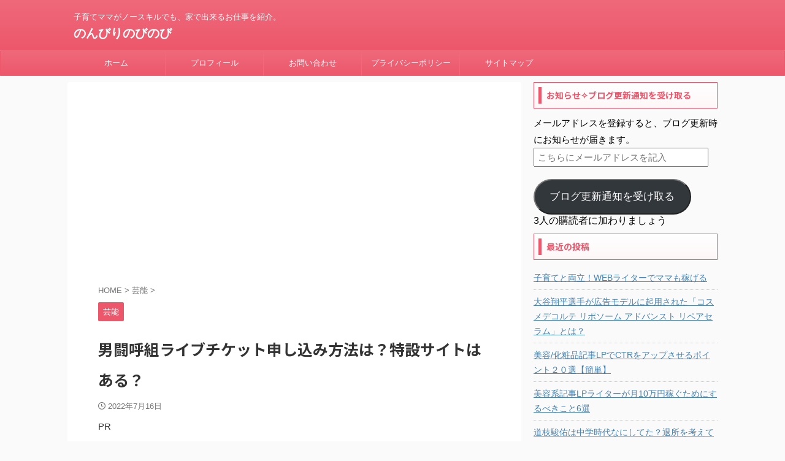

--- FILE ---
content_type: text/html; charset=UTF-8
request_url: https://www.ouchi-time.blog/otokogumi-live/
body_size: 20387
content:


<!DOCTYPE html>
<!--[if lt IE 7]>
<html class="ie6" lang="ja"> <![endif]-->
<!--[if IE 7]>
<html class="i7" lang="ja"> <![endif]-->
<!--[if IE 8]>
<html class="ie" lang="ja"> <![endif]-->
<!--[if gt IE 8]><!-->
<html lang="ja" class="s-navi-search-overlay  toc-style-default">
	<!--<![endif]-->
	<head prefix="og: http://ogp.me/ns# fb: http://ogp.me/ns/fb# article: http://ogp.me/ns/article#">
		
	<!-- Global site tag (gtag.js) - Google Analytics -->
	<script async src="https://www.googletagmanager.com/gtag/js?id=UA-212588879-1"></script>
	<script>
	  window.dataLayer = window.dataLayer || [];
	  function gtag(){dataLayer.push(arguments);}
	  gtag('js', new Date());

	  gtag('config', 'UA-212588879-1');
	</script>
			<meta charset="UTF-8" >
		<meta name="viewport" content="width=device-width,initial-scale=1.0,user-scalable=no,viewport-fit=cover">
		<meta name="format-detection" content="telephone=no" >
		<meta name="referrer" content="no-referrer-when-downgrade"/>

		
		<link rel="alternate" type="application/rss+xml" title="のんびりのびのび RSS Feed" href="https://www.ouchi-time.blog/feed/" />
		<link rel="pingback" href="https://www.ouchi-time.blog/xmlrpc.php" >
		<!--[if lt IE 9]>
		<script src="https://www.ouchi-time.blog/wp-content/themes/affinger/js/html5shiv.js"></script>
		<![endif]-->
				<meta name='robots' content='max-image-preview:large' />
<title>男闘呼組ライブチケット申し込み方法は？特設サイトはある？ - のんびりのびのび</title>
<link rel='dns-prefetch' href='//ajax.googleapis.com' />
<link rel='dns-prefetch' href='//stats.wp.com' />
<link rel='dns-prefetch' href='//use.fontawesome.com' />
<link rel='dns-prefetch' href='//fonts.googleapis.com' />
<link rel='dns-prefetch' href='//c0.wp.com' />
<script type="text/javascript">
window._wpemojiSettings = {"baseUrl":"https:\/\/s.w.org\/images\/core\/emoji\/14.0.0\/72x72\/","ext":".png","svgUrl":"https:\/\/s.w.org\/images\/core\/emoji\/14.0.0\/svg\/","svgExt":".svg","source":{"concatemoji":"https:\/\/www.ouchi-time.blog\/wp-includes\/js\/wp-emoji-release.min.js?ver=6.1.1"}};
/*! This file is auto-generated */
!function(e,a,t){var n,r,o,i=a.createElement("canvas"),p=i.getContext&&i.getContext("2d");function s(e,t){var a=String.fromCharCode,e=(p.clearRect(0,0,i.width,i.height),p.fillText(a.apply(this,e),0,0),i.toDataURL());return p.clearRect(0,0,i.width,i.height),p.fillText(a.apply(this,t),0,0),e===i.toDataURL()}function c(e){var t=a.createElement("script");t.src=e,t.defer=t.type="text/javascript",a.getElementsByTagName("head")[0].appendChild(t)}for(o=Array("flag","emoji"),t.supports={everything:!0,everythingExceptFlag:!0},r=0;r<o.length;r++)t.supports[o[r]]=function(e){if(p&&p.fillText)switch(p.textBaseline="top",p.font="600 32px Arial",e){case"flag":return s([127987,65039,8205,9895,65039],[127987,65039,8203,9895,65039])?!1:!s([55356,56826,55356,56819],[55356,56826,8203,55356,56819])&&!s([55356,57332,56128,56423,56128,56418,56128,56421,56128,56430,56128,56423,56128,56447],[55356,57332,8203,56128,56423,8203,56128,56418,8203,56128,56421,8203,56128,56430,8203,56128,56423,8203,56128,56447]);case"emoji":return!s([129777,127995,8205,129778,127999],[129777,127995,8203,129778,127999])}return!1}(o[r]),t.supports.everything=t.supports.everything&&t.supports[o[r]],"flag"!==o[r]&&(t.supports.everythingExceptFlag=t.supports.everythingExceptFlag&&t.supports[o[r]]);t.supports.everythingExceptFlag=t.supports.everythingExceptFlag&&!t.supports.flag,t.DOMReady=!1,t.readyCallback=function(){t.DOMReady=!0},t.supports.everything||(n=function(){t.readyCallback()},a.addEventListener?(a.addEventListener("DOMContentLoaded",n,!1),e.addEventListener("load",n,!1)):(e.attachEvent("onload",n),a.attachEvent("onreadystatechange",function(){"complete"===a.readyState&&t.readyCallback()})),(e=t.source||{}).concatemoji?c(e.concatemoji):e.wpemoji&&e.twemoji&&(c(e.twemoji),c(e.wpemoji)))}(window,document,window._wpemojiSettings);
</script>
<style type="text/css">
img.wp-smiley,
img.emoji {
	display: inline !important;
	border: none !important;
	box-shadow: none !important;
	height: 1em !important;
	width: 1em !important;
	margin: 0 0.07em !important;
	vertical-align: -0.1em !important;
	background: none !important;
	padding: 0 !important;
}
</style>
	<link rel='stylesheet' id='wp-block-library-css' href='https://c0.wp.com/c/6.1.1/wp-includes/css/dist/block-library/style.min.css' type='text/css' media='all' />
<style id='wp-block-library-inline-css' type='text/css'>
.has-text-align-justify{text-align:justify;}
</style>
<link rel='stylesheet' id='jetpack-videopress-video-block-view-css' href='https://www.ouchi-time.blog/wp-content/plugins/jetpack/jetpack_vendor/automattic/jetpack-videopress/build/block-editor/blocks/video/view.css?minify=false&#038;ver=34ae973733627b74a14e' type='text/css' media='all' />
<link rel='stylesheet' id='mediaelement-css' href='https://c0.wp.com/c/6.1.1/wp-includes/js/mediaelement/mediaelementplayer-legacy.min.css' type='text/css' media='all' />
<link rel='stylesheet' id='wp-mediaelement-css' href='https://c0.wp.com/c/6.1.1/wp-includes/js/mediaelement/wp-mediaelement.min.css' type='text/css' media='all' />
<link rel='stylesheet' id='classic-theme-styles-css' href='https://c0.wp.com/c/6.1.1/wp-includes/css/classic-themes.min.css' type='text/css' media='all' />
<style id='global-styles-inline-css' type='text/css'>
body{--wp--preset--color--black: #000000;--wp--preset--color--cyan-bluish-gray: #abb8c3;--wp--preset--color--white: #ffffff;--wp--preset--color--pale-pink: #f78da7;--wp--preset--color--vivid-red: #cf2e2e;--wp--preset--color--luminous-vivid-orange: #ff6900;--wp--preset--color--luminous-vivid-amber: #fcb900;--wp--preset--color--light-green-cyan: #eefaff;--wp--preset--color--vivid-green-cyan: #00d084;--wp--preset--color--pale-cyan-blue: #1DA1F2;--wp--preset--color--vivid-cyan-blue: #1877f2;--wp--preset--color--vivid-purple: #9b51e0;--wp--preset--color--soft-red: #e92f3d;--wp--preset--color--light-grayish-red: #fdf0f2;--wp--preset--color--vivid-yellow: #ffc107;--wp--preset--color--very-pale-yellow: #fffde7;--wp--preset--color--very-light-gray: #fafafa;--wp--preset--color--very-dark-gray: #313131;--wp--preset--color--original-color-a: #00B900;--wp--preset--color--original-color-b: #f4fff4;--wp--preset--color--original-color-c: #F3E5F5;--wp--preset--color--original-color-d: #9E9D24;--wp--preset--gradient--vivid-cyan-blue-to-vivid-purple: linear-gradient(135deg,rgba(6,147,227,1) 0%,rgb(155,81,224) 100%);--wp--preset--gradient--light-green-cyan-to-vivid-green-cyan: linear-gradient(135deg,rgb(122,220,180) 0%,rgb(0,208,130) 100%);--wp--preset--gradient--luminous-vivid-amber-to-luminous-vivid-orange: linear-gradient(135deg,rgba(252,185,0,1) 0%,rgba(255,105,0,1) 100%);--wp--preset--gradient--luminous-vivid-orange-to-vivid-red: linear-gradient(135deg,rgba(255,105,0,1) 0%,rgb(207,46,46) 100%);--wp--preset--gradient--very-light-gray-to-cyan-bluish-gray: linear-gradient(135deg,rgb(238,238,238) 0%,rgb(169,184,195) 100%);--wp--preset--gradient--cool-to-warm-spectrum: linear-gradient(135deg,rgb(74,234,220) 0%,rgb(151,120,209) 20%,rgb(207,42,186) 40%,rgb(238,44,130) 60%,rgb(251,105,98) 80%,rgb(254,248,76) 100%);--wp--preset--gradient--blush-light-purple: linear-gradient(135deg,rgb(255,206,236) 0%,rgb(152,150,240) 100%);--wp--preset--gradient--blush-bordeaux: linear-gradient(135deg,rgb(254,205,165) 0%,rgb(254,45,45) 50%,rgb(107,0,62) 100%);--wp--preset--gradient--luminous-dusk: linear-gradient(135deg,rgb(255,203,112) 0%,rgb(199,81,192) 50%,rgb(65,88,208) 100%);--wp--preset--gradient--pale-ocean: linear-gradient(135deg,rgb(255,245,203) 0%,rgb(182,227,212) 50%,rgb(51,167,181) 100%);--wp--preset--gradient--electric-grass: linear-gradient(135deg,rgb(202,248,128) 0%,rgb(113,206,126) 100%);--wp--preset--gradient--midnight: linear-gradient(135deg,rgb(2,3,129) 0%,rgb(40,116,252) 100%);--wp--preset--duotone--dark-grayscale: url('#wp-duotone-dark-grayscale');--wp--preset--duotone--grayscale: url('#wp-duotone-grayscale');--wp--preset--duotone--purple-yellow: url('#wp-duotone-purple-yellow');--wp--preset--duotone--blue-red: url('#wp-duotone-blue-red');--wp--preset--duotone--midnight: url('#wp-duotone-midnight');--wp--preset--duotone--magenta-yellow: url('#wp-duotone-magenta-yellow');--wp--preset--duotone--purple-green: url('#wp-duotone-purple-green');--wp--preset--duotone--blue-orange: url('#wp-duotone-blue-orange');--wp--preset--font-size--small: 0.9px;--wp--preset--font-size--medium: 20px;--wp--preset--font-size--large: 1.5px;--wp--preset--font-size--x-large: 42px;--wp--preset--font-size--st-regular: 1px;--wp--preset--font-size--huge: 3px;--wp--preset--spacing--20: 0.44rem;--wp--preset--spacing--30: 0.67rem;--wp--preset--spacing--40: 1rem;--wp--preset--spacing--50: 1.5rem;--wp--preset--spacing--60: 2.25rem;--wp--preset--spacing--70: 3.38rem;--wp--preset--spacing--80: 5.06rem;}:where(.is-layout-flex){gap: 0.5em;}body .is-layout-flow > .alignleft{float: left;margin-inline-start: 0;margin-inline-end: 2em;}body .is-layout-flow > .alignright{float: right;margin-inline-start: 2em;margin-inline-end: 0;}body .is-layout-flow > .aligncenter{margin-left: auto !important;margin-right: auto !important;}body .is-layout-constrained > .alignleft{float: left;margin-inline-start: 0;margin-inline-end: 2em;}body .is-layout-constrained > .alignright{float: right;margin-inline-start: 2em;margin-inline-end: 0;}body .is-layout-constrained > .aligncenter{margin-left: auto !important;margin-right: auto !important;}body .is-layout-constrained > :where(:not(.alignleft):not(.alignright):not(.alignfull)){max-width: var(--wp--style--global--content-size);margin-left: auto !important;margin-right: auto !important;}body .is-layout-constrained > .alignwide{max-width: var(--wp--style--global--wide-size);}body .is-layout-flex{display: flex;}body .is-layout-flex{flex-wrap: wrap;align-items: center;}body .is-layout-flex > *{margin: 0;}:where(.wp-block-columns.is-layout-flex){gap: 2em;}.has-black-color{color: var(--wp--preset--color--black) !important;}.has-cyan-bluish-gray-color{color: var(--wp--preset--color--cyan-bluish-gray) !important;}.has-white-color{color: var(--wp--preset--color--white) !important;}.has-pale-pink-color{color: var(--wp--preset--color--pale-pink) !important;}.has-vivid-red-color{color: var(--wp--preset--color--vivid-red) !important;}.has-luminous-vivid-orange-color{color: var(--wp--preset--color--luminous-vivid-orange) !important;}.has-luminous-vivid-amber-color{color: var(--wp--preset--color--luminous-vivid-amber) !important;}.has-light-green-cyan-color{color: var(--wp--preset--color--light-green-cyan) !important;}.has-vivid-green-cyan-color{color: var(--wp--preset--color--vivid-green-cyan) !important;}.has-pale-cyan-blue-color{color: var(--wp--preset--color--pale-cyan-blue) !important;}.has-vivid-cyan-blue-color{color: var(--wp--preset--color--vivid-cyan-blue) !important;}.has-vivid-purple-color{color: var(--wp--preset--color--vivid-purple) !important;}.has-black-background-color{background-color: var(--wp--preset--color--black) !important;}.has-cyan-bluish-gray-background-color{background-color: var(--wp--preset--color--cyan-bluish-gray) !important;}.has-white-background-color{background-color: var(--wp--preset--color--white) !important;}.has-pale-pink-background-color{background-color: var(--wp--preset--color--pale-pink) !important;}.has-vivid-red-background-color{background-color: var(--wp--preset--color--vivid-red) !important;}.has-luminous-vivid-orange-background-color{background-color: var(--wp--preset--color--luminous-vivid-orange) !important;}.has-luminous-vivid-amber-background-color{background-color: var(--wp--preset--color--luminous-vivid-amber) !important;}.has-light-green-cyan-background-color{background-color: var(--wp--preset--color--light-green-cyan) !important;}.has-vivid-green-cyan-background-color{background-color: var(--wp--preset--color--vivid-green-cyan) !important;}.has-pale-cyan-blue-background-color{background-color: var(--wp--preset--color--pale-cyan-blue) !important;}.has-vivid-cyan-blue-background-color{background-color: var(--wp--preset--color--vivid-cyan-blue) !important;}.has-vivid-purple-background-color{background-color: var(--wp--preset--color--vivid-purple) !important;}.has-black-border-color{border-color: var(--wp--preset--color--black) !important;}.has-cyan-bluish-gray-border-color{border-color: var(--wp--preset--color--cyan-bluish-gray) !important;}.has-white-border-color{border-color: var(--wp--preset--color--white) !important;}.has-pale-pink-border-color{border-color: var(--wp--preset--color--pale-pink) !important;}.has-vivid-red-border-color{border-color: var(--wp--preset--color--vivid-red) !important;}.has-luminous-vivid-orange-border-color{border-color: var(--wp--preset--color--luminous-vivid-orange) !important;}.has-luminous-vivid-amber-border-color{border-color: var(--wp--preset--color--luminous-vivid-amber) !important;}.has-light-green-cyan-border-color{border-color: var(--wp--preset--color--light-green-cyan) !important;}.has-vivid-green-cyan-border-color{border-color: var(--wp--preset--color--vivid-green-cyan) !important;}.has-pale-cyan-blue-border-color{border-color: var(--wp--preset--color--pale-cyan-blue) !important;}.has-vivid-cyan-blue-border-color{border-color: var(--wp--preset--color--vivid-cyan-blue) !important;}.has-vivid-purple-border-color{border-color: var(--wp--preset--color--vivid-purple) !important;}.has-vivid-cyan-blue-to-vivid-purple-gradient-background{background: var(--wp--preset--gradient--vivid-cyan-blue-to-vivid-purple) !important;}.has-light-green-cyan-to-vivid-green-cyan-gradient-background{background: var(--wp--preset--gradient--light-green-cyan-to-vivid-green-cyan) !important;}.has-luminous-vivid-amber-to-luminous-vivid-orange-gradient-background{background: var(--wp--preset--gradient--luminous-vivid-amber-to-luminous-vivid-orange) !important;}.has-luminous-vivid-orange-to-vivid-red-gradient-background{background: var(--wp--preset--gradient--luminous-vivid-orange-to-vivid-red) !important;}.has-very-light-gray-to-cyan-bluish-gray-gradient-background{background: var(--wp--preset--gradient--very-light-gray-to-cyan-bluish-gray) !important;}.has-cool-to-warm-spectrum-gradient-background{background: var(--wp--preset--gradient--cool-to-warm-spectrum) !important;}.has-blush-light-purple-gradient-background{background: var(--wp--preset--gradient--blush-light-purple) !important;}.has-blush-bordeaux-gradient-background{background: var(--wp--preset--gradient--blush-bordeaux) !important;}.has-luminous-dusk-gradient-background{background: var(--wp--preset--gradient--luminous-dusk) !important;}.has-pale-ocean-gradient-background{background: var(--wp--preset--gradient--pale-ocean) !important;}.has-electric-grass-gradient-background{background: var(--wp--preset--gradient--electric-grass) !important;}.has-midnight-gradient-background{background: var(--wp--preset--gradient--midnight) !important;}.has-small-font-size{font-size: var(--wp--preset--font-size--small) !important;}.has-medium-font-size{font-size: var(--wp--preset--font-size--medium) !important;}.has-large-font-size{font-size: var(--wp--preset--font-size--large) !important;}.has-x-large-font-size{font-size: var(--wp--preset--font-size--x-large) !important;}
.wp-block-navigation a:where(:not(.wp-element-button)){color: inherit;}
:where(.wp-block-columns.is-layout-flex){gap: 2em;}
.wp-block-pullquote{font-size: 1.5em;line-height: 1.6;}
</style>
<link rel='stylesheet' id='bfb_fontawesome_stylesheet-css' href='https://use.fontawesome.com/releases/v5.12.1/css/all.css?ver=6.1.1' type='text/css' media='all' />
<link rel='stylesheet' id='bfb_font_Montserrat-css' href='https://fonts.googleapis.com/css?family=Montserrat&#038;display=swap&#038;ver=6.1.1' type='text/css' media='all' />
<link rel='stylesheet' id='contact-form-7-css' href='https://www.ouchi-time.blog/wp-content/plugins/contact-form-7/includes/css/styles.css?ver=5.7.7' type='text/css' media='all' />
<link rel='stylesheet' id='wpccp-css' href='https://www.ouchi-time.blog/wp-content/plugins/wp-content-copy-protection/assets/css/style.min.css?ver=1643266699' type='text/css' media='all' />
<link rel='stylesheet' id='normalize-css' href='https://www.ouchi-time.blog/wp-content/themes/affinger/css/normalize.css?ver=1.5.9' type='text/css' media='all' />
<link rel='stylesheet' id='st_svg-css' href='https://www.ouchi-time.blog/wp-content/themes/affinger/st_svg/style.css?ver=6.1.1' type='text/css' media='all' />
<link rel='stylesheet' id='slick-css' href='https://www.ouchi-time.blog/wp-content/themes/affinger/vendor/slick/slick.css?ver=1.8.0' type='text/css' media='all' />
<link rel='stylesheet' id='slick-theme-css' href='https://www.ouchi-time.blog/wp-content/themes/affinger/vendor/slick/slick-theme.css?ver=1.8.0' type='text/css' media='all' />
<link rel='stylesheet' id='fonts-googleapis-notosansjp-css' href='//fonts.googleapis.com/css?family=Noto+Sans+JP%3A400%2C700&#038;display=swap&#038;subset=japanese&#038;ver=6.1.1' type='text/css' media='all' />
<link rel='stylesheet' id='style-css' href='https://www.ouchi-time.blog/wp-content/themes/affinger/style.css?ver=6.1.1' type='text/css' media='all' />
<link rel='stylesheet' id='child-style-css' href='https://www.ouchi-time.blog/wp-content/themes/affinger-child/style.css?ver=6.1.1' type='text/css' media='all' />
<link rel='stylesheet' id='single-css' href='https://www.ouchi-time.blog/wp-content/themes/affinger/st-rankcss.php' type='text/css' media='all' />
<link rel='stylesheet' id='st-themecss-css' href='https://www.ouchi-time.blog/wp-content/themes/affinger/st-themecss-loader.php?ver=6.1.1' type='text/css' media='all' />
<link rel='stylesheet' id='jetpack_css-css' href='https://c0.wp.com/p/jetpack/12.5.1/css/jetpack.css' type='text/css' media='all' />
<script type='text/javascript' src='//ajax.googleapis.com/ajax/libs/jquery/1.11.3/jquery.min.js?ver=1.11.3' id='jquery-js'></script>
<link rel="https://api.w.org/" href="https://www.ouchi-time.blog/wp-json/" /><link rel="alternate" type="application/json" href="https://www.ouchi-time.blog/wp-json/wp/v2/posts/2449" /><link rel='shortlink' href='https://www.ouchi-time.blog/?p=2449' />
<link rel="alternate" type="application/json+oembed" href="https://www.ouchi-time.blog/wp-json/oembed/1.0/embed?url=https%3A%2F%2Fwww.ouchi-time.blog%2Fotokogumi-live%2F" />
<link rel="alternate" type="text/xml+oembed" href="https://www.ouchi-time.blog/wp-json/oembed/1.0/embed?url=https%3A%2F%2Fwww.ouchi-time.blog%2Fotokogumi-live%2F&#038;format=xml" />
	<style>img#wpstats{display:none}</style>
		<meta name="robots" content="index, follow" />
<meta name="thumbnail" content="https://www.ouchi-time.blog/wp-content/uploads/2022/05/dansu.jpg">
<script type="text/javascript">
    (function(c,l,a,r,i,t,y){
        c[a]=c[a]||function(){(c[a].q=c[a].q||[]).push(arguments)};
        t=l.createElement(r);t.async=1;t.src="https://www.clarity.ms/tag/"+i;
        y=l.getElementsByTagName(r)[0];y.parentNode.insertBefore(t,y);
    })(window, document, "clarity", "script", "fa8e7r93xu");
</script>
<link rel="canonical" href="https://www.ouchi-time.blog/otokogumi-live/" />
<style type="text/css">.broken_link, a.broken_link {
	text-decoration: line-through;
}</style>
<!-- Jetpack Open Graph Tags -->
<meta property="og:type" content="article" />
<meta property="og:title" content="男闘呼組ライブチケット申し込み方法は？特設サイトはある？" />
<meta property="og:url" content="https://www.ouchi-time.blog/otokogumi-live/" />
<meta property="og:description" content="7月16日放送の「音楽の日」に出演、また2022年10月にライブ「男闘呼組1988」の開催を発表した男闘呼組。&hellip;" />
<meta property="article:published_time" content="2022-07-16T07:22:42+00:00" />
<meta property="article:modified_time" content="2022-07-16T07:55:21+00:00" />
<meta property="og:site_name" content="のんびりのびのび" />
<meta property="og:image" content="https://www.ouchi-time.blog/wp-content/uploads/2022/05/dansu.jpg" />
<meta property="og:image:width" content="640" />
<meta property="og:image:height" content="456" />
<meta property="og:image:alt" content="" />
<meta property="og:locale" content="ja_JP" />
<meta name="twitter:text:title" content="男闘呼組ライブチケット申し込み方法は？特設サイトはある？" />
<meta name="twitter:image" content="https://www.ouchi-time.blog/wp-content/uploads/2022/05/dansu.jpg?w=640" />
<meta name="twitter:card" content="summary_large_image" />

<!-- End Jetpack Open Graph Tags -->
		<style type="text/css" id="wp-custom-css">
			.marker {
  background-color: #ff9;
}
.marker-red {
  background-color: #ffd0d1;
}
.marker-blue {
  background-color: #a8dafb;
}
.marker-under {
  background: linear-gradient(transparent 60%, #ff9 60%);
}
.marker-under-red {
  background: linear-gradient(transparent 60%, #ffd0d1 60%);
}
.marker-under-blue {
  background: linear-gradient(transparent 60%, #a8dafb 60%);
}

.google-auto-placed{
	display:none;
	
}
ins .adsbygoogle-noablate{
	display:none!important;

}		</style>
		
<div align="center">
	<noscript>
		<div style="position:fixed; top:0px; left:0px; z-index:3000; height:100%; width:100%; background-color:#FFFFFF">
			<br/><br/>
			<div style="font-family: Tahoma; font-size: 14px; background-color:#FFFFCC; border: 1pt solid Black; padding: 10pt;">
				Sorry, you have Javascript Disabled! To see this page as it is meant to appear, please enable your Javascript!
			</div>
		</div>
	</noscript>
</div>
		
<!-- OGP -->

<meta property="og:type" content="article">
<meta property="og:title" content="男闘呼組ライブチケット申し込み方法は？特設サイトはある？">
<meta property="og:url" content="https://www.ouchi-time.blog/otokogumi-live/">
<meta property="og:description" content="7月16日放送の「音楽の日」に出演、また2022年10月にライブ「男闘呼組1988」の開催を発表した男闘呼組。 久しぶりの再結成ということで、男闘呼組のライブに行きたい！チケットの申し込み方法を知りた">
<meta property="og:site_name" content="のんびりのびのび">
<meta property="og:image" content="https://www.ouchi-time.blog/wp-content/uploads/2022/05/dansu.jpg">


	<meta property="article:published_time" content="2022-07-16T16:22:42+09:00" />
		<meta property="article:author" content="あすか" />

<!-- /OGP -->
		


<script>
	(function (window, document, $, undefined) {
		'use strict';

		var SlideBox = (function () {
			/**
			 * @param $element
			 *
			 * @constructor
			 */
			function SlideBox($element) {
				this._$element = $element;
			}

			SlideBox.prototype.$content = function () {
				return this._$element.find('[data-st-slidebox-content]');
			};

			SlideBox.prototype.$toggle = function () {
				return this._$element.find('[data-st-slidebox-toggle]');
			};

			SlideBox.prototype.$icon = function () {
				return this._$element.find('[data-st-slidebox-icon]');
			};

			SlideBox.prototype.$text = function () {
				return this._$element.find('[data-st-slidebox-text]');
			};

			SlideBox.prototype.is_expanded = function () {
				return !!(this._$element.filter('[data-st-slidebox-expanded="true"]').length);
			};

			SlideBox.prototype.expand = function () {
				var self = this;

				this.$content().slideDown()
					.promise()
					.then(function () {
						var $icon = self.$icon();
						var $text = self.$text();

						$icon.removeClass($icon.attr('data-st-slidebox-icon-collapsed'))
							.addClass($icon.attr('data-st-slidebox-icon-expanded'))

						$text.text($text.attr('data-st-slidebox-text-expanded'))

						self._$element.removeClass('is-collapsed')
							.addClass('is-expanded');

						self._$element.attr('data-st-slidebox-expanded', 'true');
					});
			};

			SlideBox.prototype.collapse = function () {
				var self = this;

				this.$content().slideUp()
					.promise()
					.then(function () {
						var $icon = self.$icon();
						var $text = self.$text();

						$icon.removeClass($icon.attr('data-st-slidebox-icon-expanded'))
							.addClass($icon.attr('data-st-slidebox-icon-collapsed'))

						$text.text($text.attr('data-st-slidebox-text-collapsed'))

						self._$element.removeClass('is-expanded')
							.addClass('is-collapsed');

						self._$element.attr('data-st-slidebox-expanded', 'false');
					});
			};

			SlideBox.prototype.toggle = function () {
				if (this.is_expanded()) {
					this.collapse();
				} else {
					this.expand();
				}
			};

			SlideBox.prototype.add_event_listeners = function () {
				var self = this;

				this.$toggle().on('click', function (event) {
					self.toggle();
				});
			};

			SlideBox.prototype.initialize = function () {
				this.add_event_listeners();
			};

			return SlideBox;
		}());

		function on_ready() {
			var slideBoxes = [];

			$('[data-st-slidebox]').each(function () {
				var $element = $(this);
				var slideBox = new SlideBox($element);

				slideBoxes.push(slideBox);

				slideBox.initialize();
			});

			return slideBoxes;
		}

		$(on_ready);
	}(window, window.document, jQuery));
</script>

	<script>
		jQuery(function(){
		jQuery('.post h2:not([class^="is-style-st-heading-custom-"]):not([class*=" is-style-st-heading-custom-"]):not(.st-css-no2) , .h2modoki').wrapInner('<span class="st-dash-design"></span>');
		})
	</script>

<script>
	jQuery(function(){
		jQuery("#toc_container:not(:has(ul ul))").addClass("only-toc");
		jQuery(".st-ac-box ul:has(.cat-item)").each(function(){
			jQuery(this).addClass("st-ac-cat");
		});
	});
</script>

<script>
	jQuery(function(){
						jQuery('.st-star').parent('.rankh4').css('padding-bottom','5px'); // スターがある場合のランキング見出し調整
	});
</script>



	<script>
		$(function() {
			$('.is-style-st-paragraph-kaiwa').wrapInner('<span class="st-paragraph-kaiwa-text">');
		});
	</script>

	<script>
		$(function() {
			$('.is-style-st-paragraph-kaiwa-b').wrapInner('<span class="st-paragraph-kaiwa-text">');
		});
	</script>

<script>
	/* 段落スタイルを調整 */
	$(function() {
		$( '[class^="is-style-st-paragraph-"],[class*=" is-style-st-paragraph-"]' ).wrapInner( '<span class="st-noflex"></span>' );
	});
</script>

	<script>
		jQuery(function($) {
			$("p:empty").remove();
		});
	</script>

			</head>
	<body class="post-template-default single single-post postid-2449 single-format-standard not-front-page" >
				<div id="st-ami">
				<div id="wrapper" class="">
				<div id="wrapper-in">
					
<header id="">
	<div id="header-full">
		<div id="headbox-bg">
			<div id="headbox">

					<nav id="s-navi" class="pcnone" data-st-nav data-st-nav-type="normal">
		<dl class="acordion is-active" data-st-nav-primary>
			<dt class="trigger">
				<p class="acordion_button"><span class="op op-menu"><i class="st-fa st-svg-menu"></i></span></p>

				
									<div id="st-mobile-logo"></div>
				
				<!-- 追加メニュー -->
				
				<!-- 追加メニュー2 -->
				
			</dt>

			<dd class="acordion_tree">
				<div class="acordion_tree_content">

					

												<div class="menu-%e3%82%b0%e3%83%ad%e3%83%bc%e3%83%90%e3%83%ab%e3%83%a1%e3%83%8b%e3%83%a5%e3%83%bc-container"><ul id="menu-%e3%82%b0%e3%83%ad%e3%83%bc%e3%83%90%e3%83%ab%e3%83%a1%e3%83%8b%e3%83%a5%e3%83%bc" class="menu"><li id="menu-item-19" class="menu-item menu-item-type-custom menu-item-object-custom menu-item-home menu-item-19"><a href="https://www.ouchi-time.blog/"><span class="menu-item-label">ホーム</span></a></li>
<li id="menu-item-2835" class="menu-item menu-item-type-post_type menu-item-object-page menu-item-2835"><a href="https://www.ouchi-time.blog/profile-2/"><span class="menu-item-label">プロフィール</span></a></li>
<li id="menu-item-21" class="menu-item menu-item-type-post_type menu-item-object-page menu-item-21"><a href="https://www.ouchi-time.blog/sample-page/"><span class="menu-item-label">お問い合わせ</span></a></li>
<li id="menu-item-843" class="menu-item menu-item-type-post_type menu-item-object-page menu-item-privacy-policy menu-item-843"><a href="https://www.ouchi-time.blog/privacy-policy/"><span class="menu-item-label">プライバシーポリシー</span></a></li>
<li id="menu-item-883" class="menu-item menu-item-type-post_type menu-item-object-page menu-item-883"><a href="https://www.ouchi-time.blog/saitemap/"><span class="menu-item-label">サイトマップ</span></a></li>
</ul></div>						<div class="clear"></div>

					
				</div>
			</dd>

					</dl>

					</nav>

									<div id="header-l">
						
						<div id="st-text-logo">
							
    
		
			<!-- キャプション -->
			
				          		 	 <p class="descr sitenametop">
           		     	子育てママがノースキルでも、家で出来るお仕事を紹介。           			 </p>
				
			
			<!-- ロゴ又はブログ名 -->
			          		  <p class="sitename"><a href="https://www.ouchi-time.blog/">
              		                  		    のんびりのびのび               		           		  </a></p>
        				<!-- ロゴ又はブログ名ここまで -->

		
	
						</div>
					</div><!-- /#header-l -->
				
				<div id="header-r" class="smanone">
					
				</div><!-- /#header-r -->

			</div><!-- /#headbox -->
		</div><!-- /#headbox-bg clearfix -->

		
		
		
		
			

<div id="gazou-wide">
			<div id="st-menubox">
			<div id="st-menuwide">
				<nav class="smanone clearfix"><ul id="menu-%e3%82%b0%e3%83%ad%e3%83%bc%e3%83%90%e3%83%ab%e3%83%a1%e3%83%8b%e3%83%a5%e3%83%bc-1" class="menu"><li class="menu-item menu-item-type-custom menu-item-object-custom menu-item-home menu-item-19"><a href="https://www.ouchi-time.blog/">ホーム</a></li>
<li class="menu-item menu-item-type-post_type menu-item-object-page menu-item-2835"><a href="https://www.ouchi-time.blog/profile-2/">プロフィール</a></li>
<li class="menu-item menu-item-type-post_type menu-item-object-page menu-item-21"><a href="https://www.ouchi-time.blog/sample-page/">お問い合わせ</a></li>
<li class="menu-item menu-item-type-post_type menu-item-object-page menu-item-privacy-policy menu-item-843"><a href="https://www.ouchi-time.blog/privacy-policy/">プライバシーポリシー</a></li>
<li class="menu-item menu-item-type-post_type menu-item-object-page menu-item-883"><a href="https://www.ouchi-time.blog/saitemap/">サイトマップ</a></li>
</ul></nav>			</div>
		</div>
						<div id="st-headerbox">
				<div id="st-header">
				</div>
			</div>
			</div>
	
	</div><!-- #header-full -->

	





</header>

					<div id="content-w">

					
					
	
			<div id="st-header-post-under-box" class="st-header-post-no-data "
		     style="">
			<div class="st-dark-cover">
							</div>
		</div>
	
<div id="content" class="clearfix">
	<div id="contentInner">
		<main>
			<article>
									<div id="post-2449" class="st-post post-2449 post type-post status-publish format-standard has-post-thumbnail hentry category-15">
				
					
																
																		
		<div id="st_custom_html_widget-15" class="widget_text st-widgets-box post-widgets-top widget_st_custom_html_widget">
		
		<div class="textwidget custom-html-widget">
			<script async src="https://pagead2.googlesyndication.com/pagead/js/adsbygoogle.js?client=ca-pub-6972381401565194"
     crossorigin="anonymous"></script>
<!-- あ、レスポンシブ -->
<ins class="adsbygoogle"
     style="display:block"
     data-ad-client="ca-pub-6972381401565194"
     data-ad-slot="7761918875"
     data-ad-format="rectangle"
     data-full-width-responsive="true"></ins>
<script>
     (adsbygoogle = window.adsbygoogle || []).push({});
</script>		</div>

		</div>
													
					<!--ぱんくず -->
											<div
							id="breadcrumb">
							<ol itemscope itemtype="http://schema.org/BreadcrumbList">
								<li itemprop="itemListElement" itemscope itemtype="http://schema.org/ListItem">
									<a href="https://www.ouchi-time.blog" itemprop="item">
										<span itemprop="name">HOME</span>
									</a>
									&gt;
									<meta itemprop="position" content="1"/>
								</li>

								
																	<li itemprop="itemListElement" itemscope itemtype="http://schema.org/ListItem">
										<a href="https://www.ouchi-time.blog/category/%e8%8a%b8%e8%83%bd/" itemprop="item">
											<span
												itemprop="name">芸能</span>
										</a>
										&gt;
										<meta itemprop="position" content="2"/>
									</li>
																								</ol>

													</div>
										<!--/ ぱんくず -->

					<!--ループ開始 -->
										
																									<p class="st-catgroup">
								<a href="https://www.ouchi-time.blog/category/%e8%8a%b8%e8%83%bd/" title="View all posts in 芸能" rel="category tag"><span class="catname st-catid15">芸能</span></a>							</p>
						
						<h1 class="entry-title">男闘呼組ライブチケット申し込み方法は？特設サイトはある？</h1>

							<div class="blogbox ">
		<p><span class="kdate">
								<i class="st-fa st-svg-clock-o"></i><time class="updated" datetime="2022-07-16T16:22:42+0900">2022年7月16日</time>
						</span></p>
	</div>
					
																		<div id="text-2" class="st-widgets-box post-widgets-middle widget_text">			<div class="textwidget"><p>PR</p>
</div>
		</div>											
					
					<div class="mainbox">
						<div id="nocopy" ><!-- コピー禁止エリアここから -->
							
							
							
							<div class="entry-content">
								<p>7月16日放送の「音楽の日」に出演、また2022年10月にライブ「男闘呼組1988」の開催を発表した男闘呼組。</p>
<p>
久しぶりの再結成ということで、男闘呼組のライブに行きたい！チケットの申し込み方法を知りたいという方も多いはず。</p>
<p>
今回は、10月に開催される男闘呼組ライブチケットの申し込み方法や特設サイトについてご紹介します。</p>
<p>
ぜひ最後までご覧ください！</p>
<p><!-- あ、レスポンシブ --></p>
<p><ins class="adsbygoogle" style="display: block;" data-ad-client="ca-pub-6972381401565194" data-ad-slot="7761918875" data-ad-format="rectangle" data-full-width-responsive="true"></ins> <script>
     (adsbygoogle = window.adsbygoogle || []).push({});
</script></p>
<h2>男闘呼組ライブチケット申し込み方法は？</h2>
<p><span class="hutoaka">10月開催の、男闘呼組ライブチケット抽選受付は7月16日19時よりローチケで行われます</span>。</p>
<p>
今回のライブチケットは抽選受付。</p>
<p>
<strong>7月16日（土）19時～7月26日（火）23時59分まで抽選申し込みができます</strong>。</p>
<p>
ライブチケットの申し込みサイト、<a href="https://l-tike.com/search/?lcd=99088%2C77088" target="_blank" rel="noopener" class="broken_link">ローチケはこちら</a></p>
<p>チケット抽選申し込み時間になったら、それぞれの日程の「選択する」というボタンが押せるようになりますので、タップして申し込みページに進みましょう。</p>
<p>&nbsp;</p>
<p><img decoding="async" class="alignnone size-full wp-image-2450" src="https://www.ouchi-time.blog/wp-content/uploads/2022/07/otoko.jpg" alt="" width="1176" height="636" srcset="https://www.ouchi-time.blog/wp-content/uploads/2022/07/otoko.jpg 1176w, https://www.ouchi-time.blog/wp-content/uploads/2022/07/otoko-300x162.jpg 300w, https://www.ouchi-time.blog/wp-content/uploads/2022/07/otoko-1024x554.jpg 1024w, https://www.ouchi-time.blog/wp-content/uploads/2022/07/otoko-768x415.jpg 768w" sizes="(max-width: 1176px) 100vw, 1176px" /></p>
<p>
男闘呼組ライブチケットの抽選受付期間は10日間。</p>
<p>
行きたいと思っている方は、忘れずに申し込みエントリーしましょう。</p>
<p>&nbsp;</p>
<div class="st-h-ad"><script async src="https://pagead2.googlesyndication.com/pagead/js/adsbygoogle.js?client=ca-pub-6972381401565194"
     crossorigin="anonymous"></script>
<!-- あ、レスポンシブ -->
<ins class="adsbygoogle"
     style="display:block"
     data-ad-client="ca-pub-6972381401565194"
     data-ad-slot="7761918875"
     data-ad-format="rectangle"
     data-full-width-responsive="true"></ins>
<script>
     (adsbygoogle = window.adsbygoogle || []).push({});
</script></div><h2>男闘呼組ライブチケット抽選発表日はいつ？</h2>
<p><span class="hutoaka">男闘呼組ライブチケット抽選発表日は、7月29日（金）17時頃です</span>。</p>
<p>
確認方法は、ローチケのマイページ、もしくはメールで抽選結果が届きます。</p>
<p>&nbsp;</p>
<p>
チケット当選した場合の入金期限は、今のところ不明です。</p>
<p>&nbsp;</p>
<div class="st-h-ad"><script async src="https://pagead2.googlesyndication.com/pagead/js/adsbygoogle.js?client=ca-pub-6972381401565194"
     crossorigin="anonymous"></script>
<!-- あ、レスポンシブ -->
<ins class="adsbygoogle"
     style="display:block"
     data-ad-client="ca-pub-6972381401565194"
     data-ad-slot="7761918875"
     data-ad-format="rectangle"
     data-full-width-responsive="true"></ins>
<script>
     (adsbygoogle = window.adsbygoogle || []).push({});
</script></div><h2>男闘呼組ライブチケット申し込み可能枚数は？</h2>
<p><span class="hutoaka">男闘呼組ライブの1回の予約で購入できるチケット枚数は、最大4枚です</span>。</p>
<p>
<strong>今回のライブは全4公演ありますが、4公演すべてにエントリーも可能です</strong>。</p>
<p>
しかし、各公演1人1回の申し込みしかできませんので注意しましょう。</p>
<p>
同じ日にち時間の公演に、2回以上申し込みしてしまうと無効になります。</p>
<p>&nbsp;</p>
<div class="st-h-ad"><script async src="https://pagead2.googlesyndication.com/pagead/js/adsbygoogle.js?client=ca-pub-6972381401565194"
     crossorigin="anonymous"></script>
<!-- あ、レスポンシブ -->
<ins class="adsbygoogle"
     style="display:block"
     data-ad-client="ca-pub-6972381401565194"
     data-ad-slot="7761918875"
     data-ad-format="rectangle"
     data-full-width-responsive="true"></ins>
<script>
     (adsbygoogle = window.adsbygoogle || []).push({});
</script></div><h2>男闘呼組ライブチケット申し込み日程</h2>
<p>男闘呼組ライブの全チケット申し込み日程はこちら。</p>
<table style="border-collapse: collapse; width: 100%;">
<tbody>
<tr>
<td style="width: 100%;">
<p>PG1次先行<br />
受付期間：7月16日(土)19:00～7月26日(火)23:59</p>
<p>PG2次先行<br />
受付期間：7月29日(金)19:00～8月8日(月)23:59</p>
<p>PG3次先行<br />
受付期間：8月22日(月)13:00～8月28日(日)23:59</p>
<p>PG4次先行<br />
受付期間：8月31日(月)13:00～9月6日(火)23:59</p>
<p>一般発売<br />
受付期間：9月24日(土)10:00～</p>
</td>
</tr>
</tbody>
</table>
<p>最初の1次先行以降も、4次先行や一般発売もあります。</p>
<p>
しかし、1次先行から申し込みをしていけば当たる確率も高くなりますので、必ずチェックしておきましょう。</p>
<p>&nbsp;</p>
<div class="st-h-ad"><script async src="https://pagead2.googlesyndication.com/pagead/js/adsbygoogle.js?client=ca-pub-6972381401565194"
     crossorigin="anonymous"></script>
<!-- あ、レスポンシブ -->
<ins class="adsbygoogle"
     style="display:block"
     data-ad-client="ca-pub-6972381401565194"
     data-ad-slot="7761918875"
     data-ad-format="rectangle"
     data-full-width-responsive="true"></ins>
<script>
     (adsbygoogle = window.adsbygoogle || []).push({});
</script></div><h2>男闘呼組ライブの特設サイトはある？</h2>
<p>男闘呼組ライブの特設サイトは、7月16日に公開されています。</p>
<p>
<a href="https://otokogumi.tokyo/" target="_blank" rel="noopener">サイトはこちら</a>。</p>
<p>&nbsp;</p>
<p>また、男闘呼組の再結成の活動は10月のライブ以降も2023年8月まで行われるそうです。</p>
<p>&nbsp;</p>
<blockquote>
<p>活動を休止から30年、デビュー35年の節目となる2023年8月までの期間限定で再活動することを決意した。</p>
<p>引用：<a href="https://news.yahoo.co.jp/articles/e3b3421d079e03db50f4fad2cd9d6b4222b1468f" target="_blank" rel="noopener" class="broken_link">Yahoo!ニュース</a></p>
</blockquote>
<p>&nbsp;</p>
<p><div
		class="youtube-container"><iframe title="YouTube video player" src="https://www.youtube.com/embed/aI8YsLcmWro" width="560" height="315" frameborder="0" allowfullscreen="allowfullscreen"></iframe></div></p>
<p>&nbsp;</p>
<h2>男闘呼組ライブの日程・チケット価格・会場は？</h2>
<p>男闘呼組ライブ日程はこちら。</p>
<p>&nbsp;</p>
<table style="border-collapse: collapse; width: 100%;">
<tbody>
<tr>
<td style="width: 100%;">
<p><strong>2022年10月15日（土）</strong><br />
<strong>第一章：開場14時/開演15時</strong><br />
<strong>第二章：開場17時半/開演18時半</strong></p>
<p><strong>2022年10月16日（日）</strong><br />
<strong>第一章：開場14時/開演15時</strong><br />
<strong>第二章：開場17時半/開演18時半</strong></p>
</td>
</tr>
</tbody>
</table>
<p>&nbsp;</p>
<p><strong>チケット価格は、全席指定￥12500（税込）</strong>。</p>
<p>
<strong>会場は、東京の東京ガーデンシアターです</strong>。</p>
<p>
<iframe style="border: 0;" src="https://www.google.com/maps/embed?pb=!1m18!1m12!1m3!1d6485.152643178997!2d139.78937792614275!3d35.63816992081728!2m3!1f0!2f0!3f0!3m2!1i1024!2i768!4f13.1!3m3!1m2!1s0x601889c1bbd9fb3b%3A0x2d1da53314d8e64e!2z44CSMTM1LTAwNjMg5p2x5Lqs6YO95rGf5p2x5Yy65pyJ5piO77yS5LiB55uu77yR!5e0!3m2!1sja!2sjp!4v1657955399209!5m2!1sja!2sjp" width="600" height="450" allowfullscreen="allowfullscreen"></iframe></p>
<p>住所：東京都江東区有明2丁目1-6</p>
<p>
<strong>東京ガーデンシアターのキャパは約8000人</strong>。</p>
<p>
男闘呼組のライブは全4公演なので、32000人が参戦できます。</p>
<p>&nbsp;</p>
<blockquote class="twitter-tweet">
<p dir="ltr" lang="ja">エンエンに行かれる皆さん。<br />
東京ガーデンシアターの座席表って少し変わっていて、2階がアリーナ（１階）になります。<br />
なので、2階か〜、って残念がらないでくださいね。 <a href="https://t.co/BtuU2VvXCi">pic.twitter.com/BtuU2VvXCi</a></p>
<p>— KANAKO344 (@LoveLoveCKS) <a href="https://twitter.com/LoveLoveCKS/status/1511357043265146880?ref_src=twsrc%5Etfw">April 5, 2022</a></p>
</blockquote>
<p><script async src="https://platform.twitter.com/widgets.js" charset="utf-8"></script></p>
<h2>まとめ</h2>
<p>今回は「男闘呼組ライブチケット申し込み方法は？特設サイトはある？」と題してまとめました。</p>
<div class="st-mybox st-mybox-class" style="background:#f3f3f3;border-color:#f3f3f3;border-width:0px;border-radius:5px;margin: 25px 0 25px 0;"><div class="st-in-mybox">
<p><strong>・抽選受付は7月16日19時よりローチケで行われる</strong><br />
<strong>・抽選発表日は、7月29日（金）17時頃</strong><br />
<strong>・1回の予約で購入できるチケット枚数は、最大4枚</strong><br />
<strong>・男闘呼組ライブの特設サイトは、7月16日に公開されている</strong><br />
<strong>・7月16日から始まる1次先行以降も4次先行、一般発売まで予定されている</strong><br />
<strong>・日程は10月15日（土）昼夜、16日（日）昼夜の全4公演</strong><br />
<strong>・チケット価格は12500円</strong><br />
<strong>・会場は東京ガーデンシアター</strong><br />
<strong>・東京ガーデンシアターのキャパは8000人</strong></p>
</div></div>
<p>とってもレアな男闘呼組のライブ。</p>
<p>1次先行からエントリーして、チケットゲットしましょう！</p>
							</div>
						</div><!-- コピー禁止エリアここまで -->

												
					<div class="adbox">
				
									
		
		
		<div class="textwidget custom-html-widget">
			<script async src="https://pagead2.googlesyndication.com/pagead/js/adsbygoogle.js?client=ca-pub-6972381401565194"
     crossorigin="anonymous"></script>
<!-- あ、レスポンシブ -->
<ins class="adsbygoogle"
     style="display:block"
     data-ad-client="ca-pub-6972381401565194"
     data-ad-slot="7761918875"
     data-ad-format="rectangle"
     data-full-width-responsive="true"></ins>
<script>
     (adsbygoogle = window.adsbygoogle || []).push({});
</script>		</div>

		
							
	
									<div style="padding-top:10px;">
						
		
	
					</div>
							</div>
			

						
					</div><!-- .mainboxここまで -->

																
					
					
	
	<div class="sns st-sns-singular">
	<ul class="clearfix">
					<!--ツイートボタン-->
			<li class="twitter">
			<a rel="nofollow" onclick="window.open('//twitter.com/intent/tweet?url=https%3A%2F%2Fwww.ouchi-time.blog%2Fotokogumi-live%2F&text=%E7%94%B7%E9%97%98%E5%91%BC%E7%B5%84%E3%83%A9%E3%82%A4%E3%83%96%E3%83%81%E3%82%B1%E3%83%83%E3%83%88%E7%94%B3%E3%81%97%E8%BE%BC%E3%81%BF%E6%96%B9%E6%B3%95%E3%81%AF%EF%BC%9F%E7%89%B9%E8%A8%AD%E3%82%B5%E3%82%A4%E3%83%88%E3%81%AF%E3%81%82%E3%82%8B%EF%BC%9F&tw_p=tweetbutton', '', 'width=500,height=450'); return false;"><i class="st-fa st-svg-twitter"></i><span class="snstext " >Twitter</span></a>
			</li>
		
					<!--シェアボタン-->
			<li class="facebook">
			<a href="//www.facebook.com/sharer.php?src=bm&u=https%3A%2F%2Fwww.ouchi-time.blog%2Fotokogumi-live%2F&t=%E7%94%B7%E9%97%98%E5%91%BC%E7%B5%84%E3%83%A9%E3%82%A4%E3%83%96%E3%83%81%E3%82%B1%E3%83%83%E3%83%88%E7%94%B3%E3%81%97%E8%BE%BC%E3%81%BF%E6%96%B9%E6%B3%95%E3%81%AF%EF%BC%9F%E7%89%B9%E8%A8%AD%E3%82%B5%E3%82%A4%E3%83%88%E3%81%AF%E3%81%82%E3%82%8B%EF%BC%9F" target="_blank" rel="nofollow noopener"><i class="st-fa st-svg-facebook"></i><span class="snstext " >Share</span>
			</a>
			</li>
		
					<!--ポケットボタン-->
			<li class="pocket">
			<a rel="nofollow" onclick="window.open('//getpocket.com/edit?url=https%3A%2F%2Fwww.ouchi-time.blog%2Fotokogumi-live%2F&title=%E7%94%B7%E9%97%98%E5%91%BC%E7%B5%84%E3%83%A9%E3%82%A4%E3%83%96%E3%83%81%E3%82%B1%E3%83%83%E3%83%88%E7%94%B3%E3%81%97%E8%BE%BC%E3%81%BF%E6%96%B9%E6%B3%95%E3%81%AF%EF%BC%9F%E7%89%B9%E8%A8%AD%E3%82%B5%E3%82%A4%E3%83%88%E3%81%AF%E3%81%82%E3%82%8B%EF%BC%9F', '', 'width=500,height=350'); return false;"><i class="st-fa st-svg-get-pocket"></i><span class="snstext " >Pocket</span></a></li>
		
					<!--はてブボタン-->
			<li class="hatebu">
				<a href="//b.hatena.ne.jp/entry/https://www.ouchi-time.blog/otokogumi-live/" class="hatena-bookmark-button" data-hatena-bookmark-layout="simple" title="男闘呼組ライブチケット申し込み方法は？特設サイトはある？" rel="nofollow"><i class="st-fa st-svg-hateb"></i><span class="snstext " >Hatena</span>
				</a><script type="text/javascript" src="//b.st-hatena.com/js/bookmark_button.js" charset="utf-8" async="async"></script>

			</li>
		
		
					<!--LINEボタン-->
			<li class="line">
			<a href="//line.me/R/msg/text/?%E7%94%B7%E9%97%98%E5%91%BC%E7%B5%84%E3%83%A9%E3%82%A4%E3%83%96%E3%83%81%E3%82%B1%E3%83%83%E3%83%88%E7%94%B3%E3%81%97%E8%BE%BC%E3%81%BF%E6%96%B9%E6%B3%95%E3%81%AF%EF%BC%9F%E7%89%B9%E8%A8%AD%E3%82%B5%E3%82%A4%E3%83%88%E3%81%AF%E3%81%82%E3%82%8B%EF%BC%9F%0Ahttps%3A%2F%2Fwww.ouchi-time.blog%2Fotokogumi-live%2F" target="_blank" rel="nofollow noopener"><i class="st-fa st-svg-line" aria-hidden="true"></i><span class="snstext" >LINE</span></a>
			</li>
		
		
					<!--URLコピーボタン-->
			<li class="share-copy">
			<a href="#" rel="nofollow" data-st-copy-text="男闘呼組ライブチケット申し込み方法は？特設サイトはある？ / https://www.ouchi-time.blog/otokogumi-live/"><i class="st-fa st-svg-clipboard"></i><span class="snstext" >URLコピー</span></a>
			</li>
		
	</ul>

	</div>

											
											<p class="tagst">
							<i class="st-fa st-svg-folder-open-o" aria-hidden="true"></i>-<a href="https://www.ouchi-time.blog/category/%e8%8a%b8%e8%83%bd/" rel="category tag">芸能</a><br/>
													</p>
					
					<aside>
						<p class="author" style="display:none;"><a href="https://www.ouchi-time.blog/author/151515/" title="あすか" class="vcard author"><span class="fn">author</span></a></p>
																		<!--ループ終了-->

																					<hr class="hrcss" />

<div id="comments">
     	<div id="respond" class="comment-respond">
		<h3 id="reply-title" class="comment-reply-title">comment <small><a rel="nofollow" id="cancel-comment-reply-link" href="/otokogumi-live/#respond" style="display:none;">コメントをキャンセル</a></small></h3><form action="https://www.ouchi-time.blog/wp-comments-post.php" method="post" id="commentform" class="comment-form"><p class="comment-notes"><span id="email-notes">メールアドレスが公開されることはありません。</span> <span class="required-field-message"><span class="required">※</span> が付いている欄は必須項目です</span></p><p class="comment-form-comment"><label for="comment">コメント <span class="required">※</span></label> <textarea id="comment" name="comment" cols="45" rows="8" maxlength="65525" required="required"></textarea></p><p class="comment-form-author"><label for="author">名前 <span class="required">※</span></label> <input id="author" name="author" type="text" value="" size="30" maxlength="245" autocomplete="name" required="required" /></p>
<p class="comment-form-email"><label for="email">メール <span class="required">※</span></label> <input id="email" name="email" type="text" value="" size="30" maxlength="100" aria-describedby="email-notes" autocomplete="email" required="required" /></p>
<p class="comment-form-url"><label for="url">サイト</label> <input id="url" name="url" type="text" value="" size="30" maxlength="200" autocomplete="url" /></p>
<p class="comment-form-cookies-consent"><input id="wp-comment-cookies-consent" name="wp-comment-cookies-consent" type="checkbox" value="yes" /> <label for="wp-comment-cookies-consent">次回のコメントで使用するためブラウザーに自分の名前、メールアドレス、サイトを保存する。</label></p>
<p class="comment-subscription-form"><input type="checkbox" name="subscribe_blog" id="subscribe_blog" value="subscribe" style="width: auto; -moz-appearance: checkbox; -webkit-appearance: checkbox;" /> <label class="subscribe-label" id="subscribe-blog-label" for="subscribe_blog">新しい投稿をメールで受け取る</label></p><p class="form-submit"><input name="submit" type="submit" id="submit" class="submit" value="送信" /> <input type='hidden' name='comment_post_ID' value='2449' id='comment_post_ID' />
<input type='hidden' name='comment_parent' id='comment_parent' value='0' />
</p><p style="display: none;"><input type="hidden" id="akismet_comment_nonce" name="akismet_comment_nonce" value="a13b314507" /></p><p style="display: none !important;"><label>&#916;<textarea name="ak_hp_textarea" cols="45" rows="8" maxlength="100"></textarea></label><input type="hidden" id="ak_js_1" name="ak_js" value="217"/><script>document.getElementById( "ak_js_1" ).setAttribute( "value", ( new Date() ).getTime() );</script></p></form>	</div><!-- #respond -->
	</div>


<!-- END singer -->
													
						<!--関連記事-->
						
	
						<!--ページナビ-->
						
<div class="p-navi clearfix">

			<a class="st-prev-link" href="https://www.ouchi-time.blog/yamashitataturou-nhkholl/">
			<p class="st-prev">
				<i class="st-svg st-svg-angle-right"></i>
									<img width="60" height="60" src="https://www.ouchi-time.blog/wp-content/uploads/2022/03/1578ba962fa07897daa3244218535a6d-100x100.jpg" class="attachment-60x60 size-60x60 wp-post-image" alt="" decoding="async" loading="lazy" srcset="https://www.ouchi-time.blog/wp-content/uploads/2022/03/1578ba962fa07897daa3244218535a6d-100x100.jpg 100w, https://www.ouchi-time.blog/wp-content/uploads/2022/03/1578ba962fa07897daa3244218535a6d-150x150.jpg 150w" sizes="(max-width: 60px) 100vw, 60px" />								<span class="st-prev-title">山下達郎ライブ2022セトリレポ・東京NHKホール7/16-17</span>
			</p>
		</a>
	
			<a class="st-next-link" href="https://www.ouchi-time.blog/aoisyouta-onee/">
			<p class="st-next">
				<span class="st-prev-title">蒼井翔太はオネェ？性別や性同一性の噂・結婚相手や歴代彼女も</span>
									<img width="60" height="60" src="https://www.ouchi-time.blog/wp-content/uploads/2022/05/hatena-100x100.jpg" class="attachment-60x60 size-60x60 wp-post-image" alt="" decoding="async" loading="lazy" srcset="https://www.ouchi-time.blog/wp-content/uploads/2022/05/hatena-100x100.jpg 100w, https://www.ouchi-time.blog/wp-content/uploads/2022/05/hatena-150x150.jpg 150w" sizes="(max-width: 60px) 100vw, 60px" />								<i class="st-svg st-svg-angle-right"></i>
			</p>
		</a>
	</div>

					</aside>

				</div>
				<!--/post-->
			</article>
		</main>
	</div>
	<!-- /#contentInner -->
	<div id="side">
	<aside>

					<div class="side-topad">
				<div id="blog_subscription-2" class="ad widget_blog_subscription jetpack_subscription_widget"><p class="st-widgets-title"><span>お知らせ✧ブログ更新通知を受け取る</span></p>
			<div class="wp-block-jetpack-subscriptions__container">
			<form action="#" method="post" accept-charset="utf-8" id="subscribe-blog-blog_subscription-2"
				data-blog="193553671"
				data-post_access_level="everybody" >
									<div id="subscribe-text"><p>メールアドレスを登録すると、ブログ更新時にお知らせが届きます。</p>
</div>
										<p id="subscribe-email">
						<label id="jetpack-subscribe-label"
							class="screen-reader-text"
							for="subscribe-field-blog_subscription-2">
							こちらにメールアドレスを記入						</label>
						<input type="email" name="email" required="required"
																					value=""
							id="subscribe-field-blog_subscription-2"
							placeholder="こちらにメールアドレスを記入"
						/>
					</p>

					<p id="subscribe-submit"
											>
						<input type="hidden" name="action" value="subscribe"/>
						<input type="hidden" name="source" value="https://www.ouchi-time.blog/otokogumi-live/"/>
						<input type="hidden" name="sub-type" value="widget"/>
						<input type="hidden" name="redirect_fragment" value="subscribe-blog-blog_subscription-2"/>
												<button type="submit"
															class="wp-block-button__link"
																					name="jetpack_subscriptions_widget"
						>
							ブログ更新通知を受け取る						</button>
					</p>
							</form>
							<div class="wp-block-jetpack-subscriptions__subscount">
					3人の購読者に加わりましょう				</div>
						</div>
			
</div>
		<div id="recent-posts-3" class="ad widget_recent_entries">
		<p class="st-widgets-title"><span>最近の投稿</span></p>
		<ul>
											<li>
					<a href="https://www.ouchi-time.blog/webwriter/">子育てと両立！WEBライターでママも稼げる</a>
									</li>
											<li>
					<a href="https://www.ouchi-time.blog/cosme/">大谷翔平選手が広告モデルに起用された「コスメデコルテ リポソーム アドバンスト リペアセラム」とは？</a>
									</li>
											<li>
					<a href="https://www.ouchi-time.blog/ctr-up-point/">美容/化粧品記事LPでCTRをアップさせるポイント２０選【簡単】</a>
									</li>
											<li>
					<a href="https://www.ouchi-time.blog/10man-surubekikoto/">美容系記事LPライターが月10万円稼ぐためにするべきこと6選</a>
									</li>
											<li>
					<a href="https://www.ouchi-time.blog/mitiedashunsuke-chuugaku/">道枝駿佑は中学時代なにしてた？退所を考えていた理由3選</a>
									</li>
					</ul>

		</div><div id="search-2" class="ad widget_search"><p class="st-widgets-title"><span>検索</span></p><div id="search" class="search-custom-d">
	<form method="get" id="searchform" action="https://www.ouchi-time.blog/">
		<label class="hidden" for="s">
					</label>
		<input type="text" placeholder="" value="" name="s" id="s" />
		<input type="submit" value="&#xf002;" class="st-fa" id="searchsubmit" />
	</form>
</div>
<!-- /stinger -->
</div>			</div>
		
					<div class="kanren ">
										<dl class="clearfix">
				<dt><a href="https://www.ouchi-time.blog/webwriter/">
													<img width="150" height="150" src="https://www.ouchi-time.blog/wp-content/uploads/2023/03/3-1-150x150.png" class="attachment-st_thumb150 size-st_thumb150 wp-post-image" alt="" decoding="async" loading="lazy" srcset="https://www.ouchi-time.blog/wp-content/uploads/2023/03/3-1-150x150.png 150w, https://www.ouchi-time.blog/wp-content/uploads/2023/03/3-1-100x100.png 100w" sizes="(max-width: 150px) 100vw, 150px" />											</a></dt>
				<dd>
					
	
	<p class="st-catgroup itiran-category">
		<a href="https://www.ouchi-time.blog/category/%e3%81%8a%e4%bb%95%e4%ba%8b%e5%9b%b3%e9%91%91/" title="View all posts in お仕事図鑑" rel="category tag"><span class="catname st-catid28">お仕事図鑑</span></a>	</p>
					<h5 class="kanren-t"><a href="https://www.ouchi-time.blog/webwriter/">子育てと両立！WEBライターでママも稼げる</a></h5>
						<div class="blog_info">
		<p>
							<i class="st-fa st-svg-refresh"></i>2023/4/25					</p>
	</div>
														</dd>
			</dl>
								<dl class="clearfix">
				<dt><a href="https://www.ouchi-time.blog/cosme/">
													<img width="150" height="150" src="https://www.ouchi-time.blog/wp-content/uploads/2023/03/4889190_s-150x150.jpg" class="attachment-st_thumb150 size-st_thumb150 wp-post-image" alt="" decoding="async" loading="lazy" srcset="https://www.ouchi-time.blog/wp-content/uploads/2023/03/4889190_s-150x150.jpg 150w, https://www.ouchi-time.blog/wp-content/uploads/2023/03/4889190_s-100x100.jpg 100w" sizes="(max-width: 150px) 100vw, 150px" />											</a></dt>
				<dd>
					
	
	<p class="st-catgroup itiran-category">
		<a href="https://www.ouchi-time.blog/category/skincare/" title="View all posts in スキンケア" rel="category tag"><span class="catname st-catid5">スキンケア</span></a>	</p>
					<h5 class="kanren-t"><a href="https://www.ouchi-time.blog/cosme/">大谷翔平選手が広告モデルに起用された「コスメデコルテ リポソーム アドバンスト リペアセラム」とは？</a></h5>
						<div class="blog_info">
		<p>
							<i class="st-fa st-svg-clock-o"></i>2023/3/15					</p>
	</div>
														</dd>
			</dl>
								<dl class="clearfix">
				<dt><a href="https://www.ouchi-time.blog/ctr-up-point/">
													<img width="150" height="150" src="https://www.ouchi-time.blog/wp-content/uploads/2023/01/23311211-1-150x150.jpg" class="attachment-st_thumb150 size-st_thumb150 wp-post-image" alt="" decoding="async" loading="lazy" srcset="https://www.ouchi-time.blog/wp-content/uploads/2023/01/23311211-1-150x150.jpg 150w, https://www.ouchi-time.blog/wp-content/uploads/2023/01/23311211-1-100x100.jpg 100w" sizes="(max-width: 150px) 100vw, 150px" />											</a></dt>
				<dd>
					
	
	<p class="st-catgroup itiran-category">
		<a href="https://www.ouchi-time.blog/category/%e8%a8%98%e4%ba%8blp/" title="View all posts in 記事LP" rel="category tag"><span class="catname st-catid20">記事LP</span></a>	</p>
					<h5 class="kanren-t"><a href="https://www.ouchi-time.blog/ctr-up-point/">美容/化粧品記事LPでCTRをアップさせるポイント２０選【簡単】</a></h5>
						<div class="blog_info">
		<p>
							<i class="st-fa st-svg-refresh"></i>2024/5/10					</p>
	</div>
														</dd>
			</dl>
								<dl class="clearfix">
				<dt><a href="https://www.ouchi-time.blog/10man-surubekikoto/">
													<img width="150" height="150" src="https://www.ouchi-time.blog/wp-content/uploads/2022/12/23280963-1-150x150.jpg" class="attachment-st_thumb150 size-st_thumb150 wp-post-image" alt="" decoding="async" loading="lazy" srcset="https://www.ouchi-time.blog/wp-content/uploads/2022/12/23280963-1-150x150.jpg 150w, https://www.ouchi-time.blog/wp-content/uploads/2022/12/23280963-1-100x100.jpg 100w" sizes="(max-width: 150px) 100vw, 150px" />											</a></dt>
				<dd>
					
	
	<p class="st-catgroup itiran-category">
		<a href="https://www.ouchi-time.blog/category/%e8%a8%98%e4%ba%8blp%e3%83%a9%e3%82%a4%e3%82%bf%e3%83%bc/" title="View all posts in 記事LPライター" rel="category tag"><span class="catname st-catid22">記事LPライター</span></a>	</p>
					<h5 class="kanren-t"><a href="https://www.ouchi-time.blog/10man-surubekikoto/">美容系記事LPライターが月10万円稼ぐためにするべきこと6選</a></h5>
						<div class="blog_info">
		<p>
							<i class="st-fa st-svg-refresh"></i>2024/5/10					</p>
	</div>
														</dd>
			</dl>
								<dl class="clearfix">
				<dt><a href="https://www.ouchi-time.blog/mitiedashunsuke-chuugaku/">
													<img width="150" height="150" src="https://www.ouchi-time.blog/wp-content/uploads/2022/05/hatena-150x150.jpg" class="attachment-st_thumb150 size-st_thumb150 wp-post-image" alt="" decoding="async" loading="lazy" srcset="https://www.ouchi-time.blog/wp-content/uploads/2022/05/hatena-150x150.jpg 150w, https://www.ouchi-time.blog/wp-content/uploads/2022/05/hatena-100x100.jpg 100w" sizes="(max-width: 150px) 100vw, 150px" />											</a></dt>
				<dd>
					
	
	<p class="st-catgroup itiran-category">
		<a href="https://www.ouchi-time.blog/category/%e8%8a%b8%e8%83%bd/" title="View all posts in 芸能" rel="category tag"><span class="catname st-catid15">芸能</span></a>	</p>
					<h5 class="kanren-t"><a href="https://www.ouchi-time.blog/mitiedashunsuke-chuugaku/">道枝駿佑は中学時代なにしてた？退所を考えていた理由3選</a></h5>
						<div class="blog_info">
		<p>
							<i class="st-fa st-svg-refresh"></i>2022/9/26					</p>
	</div>
														</dd>
			</dl>
					</div>
		
					<div id="mybox">
				<div id="categories-2" class="ad widget_categories"><p class="st-widgets-title"><span>カテゴリー</span></p>
			<ul>
					<li class="cat-item cat-item-28"><a href="https://www.ouchi-time.blog/category/%e3%81%8a%e4%bb%95%e4%ba%8b%e5%9b%b3%e9%91%91/" ><span class="cat-item-label">お仕事図鑑</span></a>
</li>
	<li class="cat-item cat-item-5"><a href="https://www.ouchi-time.blog/category/skincare/" ><span class="cat-item-label">スキンケア</span></a>
</li>
	<li class="cat-item cat-item-6"><a href="https://www.ouchi-time.blog/category/selfcare/" ><span class="cat-item-label">セルフケア</span></a>
</li>
	<li class="cat-item cat-item-17"><a href="https://www.ouchi-time.blog/category/%e3%83%81%e3%82%a7%e3%83%aa%e3%81%be%e3%81%bb/" ><span class="cat-item-label">チェリまほ</span></a>
</li>
	<li class="cat-item cat-item-4"><a href="https://www.ouchi-time.blog/category/relax/" ><span class="cat-item-label">リラックス法</span></a>
</li>
	<li class="cat-item cat-item-7"><a href="https://www.ouchi-time.blog/category/childcare/" ><span class="cat-item-label">子育て</span></a>
</li>
	<li class="cat-item cat-item-18"><a href="https://www.ouchi-time.blog/category/%e6%94%bf%e6%b2%bb%e7%b5%8c%e6%b8%88/" ><span class="cat-item-label">政治経済</span></a>
</li>
	<li class="cat-item cat-item-15"><a href="https://www.ouchi-time.blog/category/%e8%8a%b8%e8%83%bd/" ><span class="cat-item-label">芸能</span></a>
</li>
	<li class="cat-item cat-item-20"><a href="https://www.ouchi-time.blog/category/%e8%a8%98%e4%ba%8blp/" ><span class="cat-item-label">記事LP</span></a>
</li>
	<li class="cat-item cat-item-22"><a href="https://www.ouchi-time.blog/category/%e8%a8%98%e4%ba%8blp%e3%83%a9%e3%82%a4%e3%82%bf%e3%83%bc/" ><span class="cat-item-label">記事LPライター</span></a>
</li>
	<li class="cat-item cat-item-16"><a href="https://www.ouchi-time.blog/category/%e8%a9%b1%e9%a1%8c/" ><span class="cat-item-label">話題</span></a>
</li>
			</ul>

			</div><div id="archives-2" class="ad widget_archive"><p class="st-widgets-title"><span>アーカイブ</span></p>
			<ul>
					<li><a href='https://www.ouchi-time.blog/2023/03/'>2023年3月</a></li>
	<li><a href='https://www.ouchi-time.blog/2023/01/'>2023年1月</a></li>
	<li><a href='https://www.ouchi-time.blog/2022/12/'>2022年12月</a></li>
	<li><a href='https://www.ouchi-time.blog/2022/07/'>2022年7月</a></li>
	<li><a href='https://www.ouchi-time.blog/2022/06/'>2022年6月</a></li>
	<li><a href='https://www.ouchi-time.blog/2022/05/'>2022年5月</a></li>
	<li><a href='https://www.ouchi-time.blog/2022/04/'>2022年4月</a></li>
	<li><a href='https://www.ouchi-time.blog/2022/03/'>2022年3月</a></li>
	<li><a href='https://www.ouchi-time.blog/2022/02/'>2022年2月</a></li>
	<li><a href='https://www.ouchi-time.blog/2022/01/'>2022年1月</a></li>
	<li><a href='https://www.ouchi-time.blog/2021/12/'>2021年12月</a></li>
	<li><a href='https://www.ouchi-time.blog/2021/11/'>2021年11月</a></li>
	<li><a href='https://www.ouchi-time.blog/2021/09/'>2021年9月</a></li>
	<li><a href='https://www.ouchi-time.blog/2021/06/'>2021年6月</a></li>
			</ul>

			</div>			</div>
		
		<div id="scrollad">
						<!--ここにgoogleアドセンスコードを貼ると規約違反になるので注意して下さい-->
			
		</div>
	</aside>
</div>
<!-- /#side -->
</div>
<!--/#content -->
</div><!-- /contentw -->



<footer>
	<div id="footer">
		<div id="footer-wrapper">
			<div id="footer-in">
				<div class="footermenubox clearfix "><ul id="menu-%e3%83%95%e3%83%83%e3%83%80%e3%83%bc%e3%83%a1%e3%83%8b%e3%83%a5%e3%83%bc" class="footermenust"><li id="menu-item-844" class="menu-item menu-item-type-post_type menu-item-object-page menu-item-privacy-policy menu-item-844"><a href="https://www.ouchi-time.blog/privacy-policy/">プライバシーポリシー</a></li>
<li id="menu-item-845" class="menu-item menu-item-type-post_type menu-item-object-page menu-item-845"><a href="https://www.ouchi-time.blog/sample-page/">お問い合わせ</a></li>
</ul></div>
									<div id="st-footer-logo-wrapper">
						
	<div id="st-text-logo">

		
							<p class="footer-description st-text-logo-top">
					<a href="https://www.ouchi-time.blog/">子育てママがノースキルでも、家で出来るお仕事を紹介。</a>
				</p>
			
			<h3 class="footerlogo st-text-logo-bottom">
									<a href="https://www.ouchi-time.blog/">
				
																		のんびりのびのび											
									</a>
							</h3>

		
	</div>


	<div class="st-footer-tel">
		
	</div>
					</div>
				
				<p class="copyr"><small>&copy; 2026 のんびりのびのび</small></p>			</div>
		</div>
	</div>
</footer>
</div>
<!-- /#wrapperin -->
</div>
<!-- /#wrapper -->
</div><!-- /#st-ami -->
<!-- User Heat Tag -->
<script type="text/javascript">
(function(add, cla){window['UserHeatTag']=cla;window[cla]=window[cla]||function(){(window[cla].q=window[cla].q||[]).push(arguments)},window[cla].l=1*new Date();var ul=document.createElement('script');var tag = document.getElementsByTagName('script')[0];ul.async=1;ul.src=add;tag.parentNode.insertBefore(ul,tag);})('//uh.nakanohito.jp/uhj2/uh.js', '_uhtracker');_uhtracker({id:'uhtJHRDU3s'});
</script>
<!-- End User Heat Tag --><script>

</script><script type='text/javascript' src='https://c0.wp.com/c/6.1.1/wp-includes/js/comment-reply.min.js' id='comment-reply-js'></script>
<script type='text/javascript' src='https://www.ouchi-time.blog/wp-content/plugins/blog-floating-button/js/jquery.cookie.js?ver=6.1.1' id='bfb_js_cookie-js'></script>
<script type='text/javascript' src='https://www.ouchi-time.blog/wp-content/plugins/contact-form-7/includes/swv/js/index.js?ver=5.7.7' id='swv-js'></script>
<script type='text/javascript' id='contact-form-7-js-extra'>
/* <![CDATA[ */
var wpcf7 = {"api":{"root":"https:\/\/www.ouchi-time.blog\/wp-json\/","namespace":"contact-form-7\/v1"}};
/* ]]> */
</script>
<script type='text/javascript' src='https://www.ouchi-time.blog/wp-content/plugins/contact-form-7/includes/js/index.js?ver=5.7.7' id='contact-form-7-js'></script>
<script type='text/javascript' id='wpccp-js-before'>
const wpccpMessage = '',wpccpPaste = '',wpccpUrl = 'https://www.ouchi-time.blog/wp-content/plugins/wp-content-copy-protection/';
</script>
<script type='text/javascript' src='https://www.ouchi-time.blog/wp-content/plugins/wp-content-copy-protection/assets/js/script.min.js?ver=1643266699' id='wpccp-js'></script>
<script type='text/javascript' src='https://www.ouchi-time.blog/wp-content/themes/affinger/vendor/slick/slick.js?ver=1.5.9' id='slick-js'></script>
<script type='text/javascript' id='base-js-extra'>
/* <![CDATA[ */
var ST = {"ajax_url":"https:\/\/www.ouchi-time.blog\/wp-admin\/admin-ajax.php","expand_accordion_menu":"","sidemenu_accordion":"","is_mobile":""};
/* ]]> */
</script>
<script type='text/javascript' src='https://www.ouchi-time.blog/wp-content/themes/affinger/js/base.js?ver=6.1.1' id='base-js'></script>
<script type='text/javascript' src='https://www.ouchi-time.blog/wp-content/themes/affinger/js/scroll.js?ver=6.1.1' id='scroll-js'></script>
<script type='text/javascript' src='https://www.ouchi-time.blog/wp-content/themes/affinger/js/st-copy-text.js?ver=6.1.1' id='st-copy-text-js'></script>
<script type='text/javascript' id='st-toc-js-extra'>
/* <![CDATA[ */
var ST_TOC = [];
ST_TOC = {};
ST_TOC.VARS = {"uri":"https:\/\/www.ouchi-time.blog\/wp-admin\/admin-ajax.php","nonce":"0ab16c9088","plugin_meta":{"prefix":"st_toc","slug":"st-toc"},"post_id":2449,"trackable":true,"settings":{"position":1,"threshold":2,"show_title":true,"title":"\u76ee\u6b21","expandable":true,"labels":{"show":"\u8868\u793a","hide":"\u975e\u8868\u793a"},"hide_by_default":false,"show_back_button":false,"hierarchical":true,"enable_smooth_scroll":false,"font_size":"","list_style":"default","early_loading":false,"target_levels":[1,2,3],"content_selector":".mainbox .entry-content","accepted_selectors":{"1":[".toc-h1"],"2":[".toc-h2"],"3":[".toc-h3"],"4":[".toc-h4"],"5":[".toc-h5"],"6":[".toc-h6"]},"rejected_selectors":{"1":[".st-cardbox h5",".kanren h5.kanren-t",".kanren h3",".post-card-title",".pop-box h5"],"2":[".st-cardbox h5",".kanren h5.kanren-t",".kanren h3",".post-card-title",".pop-box h5"],"3":[".st-cardbox h5",".kanren h5.kanren-t",".kanren h3",".post-card-title",".pop-box h5"],"4":[".st-cardbox h5",".kanren h5.kanren-t",".kanren h3",".post-card-title",".pop-box h5"],"5":[".st-cardbox h5",".kanren h5.kanren-t",".kanren h3",".post-card-title",".pop-box h5"],"6":[".st-cardbox h5",".kanren h5.kanren-t",".kanren h3",".post-card-title",".pop-box h5"]}},"marker":" ST_TOC ","ignored_selector_before_heading":".st-h-ad","ignored_selector_after_heading":"","wrapper":"","container_id":"st_toc_container","classes":{"close":"st_toc_contracted","hierarchical":"st_toc_hierarchical","flat":"only-toc","title":"st_toc_title","toggle":"st_toc_toggle","list":"st_toc_list","back":"st_toc_back is-rounded"},"fixed_element_selector":""};
/* ]]> */
</script>
<script type='text/javascript' src='https://www.ouchi-time.blog/wp-content/plugins/st-toc/assets/js/script.js?ver=20210701' id='st-toc-js'></script>
<script defer type='text/javascript' src='https://stats.wp.com/e-202603.js' id='jetpack-stats-js'></script>
<script type='text/javascript' id='jetpack-stats-js-after'>
_stq = window._stq || [];
_stq.push([ "view", {v:'ext',blog:'193553671',post:'2449',tz:'9',srv:'www.ouchi-time.blog',j:'1:12.5.1'} ]);
_stq.push([ "clickTrackerInit", "193553671", "2449" ]);
</script>

<!-- Shortcodes Ultimate custom CSS - start -->
<style type="text/css">
.su-accordion .su-spoiler {
  margin-bottom: 1.1em;
}
.su-spoiler-title {
background-color: #870002;
border: 1px solid #A43247;
color: #fff;
  border-radius:6px;
    font-weight: bold;
  font-size: 16px;
}

.su-spoiler-title:focus {
  outline: currentColor thin;
}
</style>
<!-- Shortcodes Ultimate custom CSS - end -->
					<div id="page-top"><a href="#wrapper" class="st-fa st-svg-angle-up"></a></div>
		</body></html>


--- FILE ---
content_type: text/html; charset=utf-8
request_url: https://www.google.com/recaptcha/api2/aframe
body_size: 268
content:
<!DOCTYPE HTML><html><head><meta http-equiv="content-type" content="text/html; charset=UTF-8"></head><body><script nonce="Q3VK2xnwuFHJG8PsAeQiIA">/** Anti-fraud and anti-abuse applications only. See google.com/recaptcha */ try{var clients={'sodar':'https://pagead2.googlesyndication.com/pagead/sodar?'};window.addEventListener("message",function(a){try{if(a.source===window.parent){var b=JSON.parse(a.data);var c=clients[b['id']];if(c){var d=document.createElement('img');d.src=c+b['params']+'&rc='+(localStorage.getItem("rc::a")?sessionStorage.getItem("rc::b"):"");window.document.body.appendChild(d);sessionStorage.setItem("rc::e",parseInt(sessionStorage.getItem("rc::e")||0)+1);localStorage.setItem("rc::h",'1768447270743');}}}catch(b){}});window.parent.postMessage("_grecaptcha_ready", "*");}catch(b){}</script></body></html>